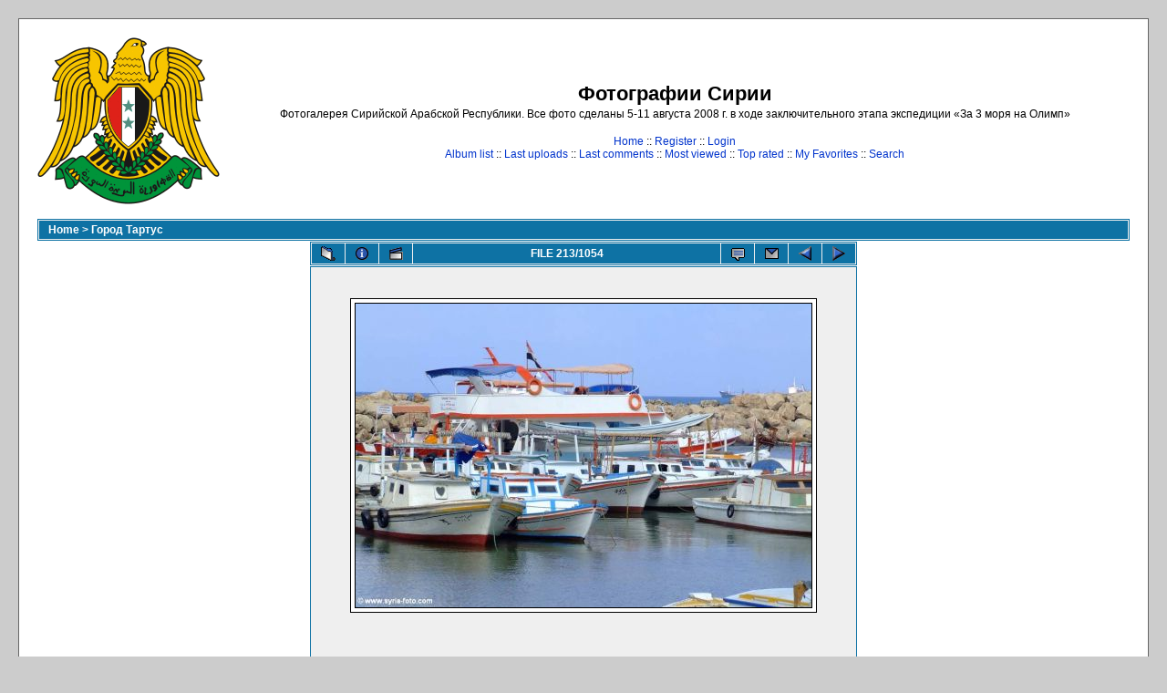

--- FILE ---
content_type: text/html; charset=utf-8
request_url: https://syria-foto.com/displayimage.php?album=lastup&cat=0&pos=212
body_size: 3686
content:
<!DOCTYPE html PUBLIC "-//W3C//DTD XHTML 1.0 Transitional//EN" "http://www.w3.org/TR/xhtml1/DTD/xhtml1-transitional.dtd">

<html xmlns="http://www.w3.org/1999/xhtml" xml:lang="en" lang="en" dir="ltr">
<head>
<meta http-equiv="Content-Type" content="text/html; charset=utf-8">
<meta http-equiv="Pragma" content="no-cache">
<META name="description" content="Фотографии путешествия по Сирии (Сирийской Арабской Республике) летом 2010 г.">
<META name="keywords" content="Сирия, фотография, фото, Сирийская Арабская Республика, фотогалерея, путешествие, фотографии, фотопутешествие">
<title>Фотографии Сирии - Last additions/DSCF9875</title>

<link rel="start" href="displayimage.php?album=lastup&amp;cat=0&amp;pos=0" title="Return to start" />
<link rel="last" href="displayimage.php?album=lastup&amp;cat=0&amp;pos=1053" title="Skip to end" />
<link rel="prev" href="displayimage.php?album=lastup&amp;cat=0&amp;pos=211" title="See previous file" />
<link rel="next" href="displayimage.php?album=lastup&amp;cat=0&amp;pos=213" title="See next file"/>
<link rel="up" href="thumbnails.php?album=lastup&amp;cat=0&amp;page=11" title="Return to the thumbnail page"/>
<link rel="stylesheet" href="themes/classic/style.css" type="text/css">
<script type="text/javascript" src="scripts.js"></script>
<!--
  SVN version info:
  Coppermine version: 1.4.27
  $Revision: 7334 $
  $LastChangedBy: gaugau $
  $Date: 2010-03-23 08:09:04 +0100 (Di, 23. MГ¤r 2010) $
-->
</head>
<body>
  
  <table width="100%" border="0" cellpadding="20" cellspacing="20">
    <tr>
      <td valign="top" style="border: 1px solid #666666;background-color:#FFFFFF;">
        <table width="100%" border="0" cellspacing="0" cellpadding="0">
          <tr>
            <td>
              <a href="https://syria-foto.com"><img src="themes/classic/images/site_logo.png" border="0" alt="" /></a><br />
            </td>
            <td width="100%" align="center">
              <h1>Фотографии Сирии</h1>
              <h3>Фотогалерея Сирийской Арабской Республики. Все фото сделаны 5-11 августа 2008 г. в ходе заключительного этапа экспедиции «За 3 моря на Олимп»</h3><br />
                          <!-- BEGIN home -->
        <a href="" title="Go to the home page">Home</a> ::
  <!-- END home -->              <!-- BEGIN register -->
        <a href="register.php" title="Create an account">Register</a> ::
  <!-- END register -->    <!-- BEGIN login -->
        <a href="login.php?referer=displayimage.php%3Falbum%3Dlastup%26cat%3D0%26pos%3D212" title="Log me in">Login</a> 
  <!-- END login -->   <br />               <!-- BEGIN album_list -->
        <a href="index.php?cat=0" title="Go to the album list">Album list</a> ::
  <!-- END album_list -->  <!-- BEGIN lastup -->
        <a href="thumbnails.php?album=lastup&amp;cat=0" title="Show most recent uploads">Last uploads</a> ::
  <!-- END lastup -->  <!-- BEGIN lastcom -->
        <a href="thumbnails.php?album=lastcom&amp;cat=0" title="Show most recent comments">Last comments</a> ::
  <!-- END lastcom -->  <!-- BEGIN topn -->
        <a href="thumbnails.php?album=topn&amp;cat=0" title="Show most viewed items">Most viewed</a> ::
  <!-- END topn -->  <!-- BEGIN toprated -->
        <a href="thumbnails.php?album=toprated&amp;cat=0" title="Show top rated items">Top rated</a> ::
  <!-- END toprated -->  <!-- BEGIN favpics -->
        <a href="thumbnails.php?album=favpics" title="Go to my favorites">My Favorites</a> ::
  <!-- END favpics -->  <!-- BEGIN search -->
        <a href="search.php" title="Search the gallery">Search</a> 
  <!-- END search -->

<TD>

</TD>

            </td>
          </tr>
        </table>
        <table width="100%" border="0" cellspacing="0" cellpadding="0">
          <tr>
            <td align="center" valign="top">
              
            </td>
          </tr>
          <tr>
            <td align="center" valign="top">
              
              
            </td>
          </tr>
        </table>
        <img src="images/spacer.gif" width="1" height="15" alt="" />
        <br />
        <table width="100%" border="0" align="center" cellpadding="0" cellspacing="0">
          <tr>
            <td align="left" valign="top">
              
              
<!-- Start standard table -->
<table align="center" width="100%" cellspacing="1" cellpadding="0" class="maintable">

        <tr>
                <td colspan="3" align="left" class="tableh1"><span class="statlink"><b><a href="index.php">Home</a> > <a href="thumbnails.php?album=15">Город Тартус</a></b></span></td>
        </tr>
</table>
<!-- End standard table -->

<!-- Start standard table -->
<table align="center" width="600" cellspacing="1" cellpadding="0" class="maintable">

        <tr>
                <td align="center" valign="middle" class="navmenu" width="48">
                        <a href="thumbnails.php?album=lastup&amp;cat=0&amp;page=11" class="navmenu_pic" title="Return to the thumbnail page"><img src="images/thumbnails.gif" align="middle" border="0" alt="Return to the thumbnail page" /></a>
                </td>
                <td align="center" valign="middle" class="navmenu" width="48">
                        <a href="javascript:;" class="navmenu_pic" onclick="blocking('picinfo','yes', 'block'); return false;" title="Display/hide file information"><img src="images/info.gif" border="0" align="middle" alt="Display/hide file information" /></a>
                </td>
                <td align="center" valign="middle" class="navmenu" width="48">
                        <a href="displayimage.php?album=lastup&amp;cat=0&amp;pid=842&amp;slideshow=5000" class="navmenu_pic" title="Slideshow"><img src="images/slideshow.gif" border="0" align="middle" alt="Slideshow" /></a>
                </td>
                <td align="center" valign="middle" class="navmenu" width="100%">
                        FILE 213/1054
                </td>
<!-- BEGIN report_file_button -->
                <td align="center" valign="middle" class="navmenu" width="48">
                        <a href="report_file.php?album=lastup&amp;cat=0&amp;pid=842&amp;pos=212" class="navmenu_pic" title="Report this file to the administrator"><img src="images/report.gif" border="0" align="middle" alt="Report this file to the administrator" /></a>
                </td>
<!-- END report_file_button -->
<!-- BEGIN ecard_button -->
                <td align="center" valign="middle" class="navmenu" width="48">
                        <a href="ecard.php?album=lastup&amp;cat=0&amp;pid=842&amp;pos=212" class="navmenu_pic" title="Send this file as an e-card"><img src="images/ecard.gif"  border="0" align="middle" alt="Send this file as an e-card" /></a>
                </td>
<!-- END ecard_button -->
                <td align="center" valign="middle" class="navmenu" width="48">
                        <a href="displayimage.php?album=lastup&amp;cat=0&amp;pos=211" class="navmenu_pic" title="See previous file"><img src="images/prev.gif"  border="0" align="middle" alt="See previous file" /></a>
                </td>
                <td align="center" valign="middle" class="navmenu" width="48">
                        <a href="displayimage.php?album=lastup&amp;cat=0&amp;pos=213" class="navmenu_pic" title="See next file"><img src="images/next.gif"  border="0" align="middle" alt="See next file" /></a>
                </td>
        </tr>
</table>
<!-- End standard table -->

<!-- Start standard table -->
<table align="center" width="600" cellspacing="1" cellpadding="0" class="maintable">
        <tr>
                <td align="center" class="display_media" nowrap="nowrap">
                        <table cellspacing="2" cellpadding="0" class="imageborder">
                                <tr>
                                        <td align="center">
                                                <a href="javascript:;" onclick="MM_openBrWindow('displayimage.php?pid=842&amp;fullsize=1','18301284076970fcd434d9e','scrollbars=yes,toolbar=no,status=no,resizable=yes,width=1029,height=686')"><img src="albums/userpics/10001/normal_DSCF9875.jpg" class="image" border="0" alt="Click to view full size image" /><br /></a>


                                        </td>
                                </tr>
                        </table>
                </td></tr>
                <tr><td>
                                                <table width="100%" cellspacing="2" cellpadding="0" class="tableb">
                                <tr>
                                        <td align="center">

                                                
                                        </td>
                                </tr>
                        </table>





<!-- BEGIN img_desc -->
                        <table cellpadding="0" cellspacing="0" class="tableb" width="100%">

<!-- BEGIN caption -->
                                <tr>
                                        <td class="tableb"><center>
                                                Тартус, 10 августа 2008
                                        </center></td>
                                </tr>
<!-- END caption -->
                        </table>
<!-- END img_desc -->
                </td>
        </tr>
</table>
<!-- End standard table -->

<!-- Start standard table -->
<table align="center" width="600" cellspacing="1" cellpadding="0" class="maintable">

        <tr>
         <td valign="top" style="background-image: url(images/tile.gif);"><img src="images/tile.gif" alt="" border="0" /></td>
        </tr>
        <tr>
        <td valign="bottom" class="thumbnails" align="center">
          <table width="100%" cellspacing="0" cellpadding="3" border="0">
              <tr>
                 <td width="50%"></td>
                 
                <td valign="top" align="center">
                                        <a href="displayimage.php?album=lastup&amp;cat=0&amp;pos=210"><img src="albums/userpics/10001/thumb_DSCF9874.jpg" class="image" width="150" height="100" border="0" alt="DSCF9874.jpg" title="Filename=DSCF9874.jpg
Filesize=166KB
Dimensions=1024x683
Date added=Sep 15, 2008" /></a>
                                        
                                        
                </td>

                <td valign="top" align="center">
                                        <a href="displayimage.php?album=lastup&amp;cat=0&amp;pos=211"><img src="albums/userpics/10001/thumb_DSCF9862.jpg" class="image" width="150" height="100" border="0" alt="DSCF9862.jpg" title="Filename=DSCF9862.jpg
Filesize=199KB
Dimensions=1024x683
Date added=Sep 15, 2008" /></a>
                                        
                                        
                </td>

                <td valign="top" align="center">
                                        <a href="displayimage.php?album=lastup&amp;cat=0&amp;pos=212"><img src="albums/userpics/10001/thumb_DSCF9875.jpg" class="image" width="150" height="100" border="0" alt="DSCF9875.jpg" title="Filename=DSCF9875.jpg
Filesize=155KB
Dimensions=1024x683
Date added=Sep 15, 2008" /></a>
                                        
                                        
                </td>

                <td valign="top" align="center">
                                        <a href="displayimage.php?album=lastup&amp;cat=0&amp;pos=213"><img src="albums/userpics/10001/thumb_DSCF9863.jpg" class="image" width="150" height="100" border="0" alt="DSCF9863.jpg" title="Filename=DSCF9863.jpg
Filesize=149KB
Dimensions=1024x683
Date added=Sep 15, 2008" /></a>
                                        
                                        
                </td>

                <td valign="top" align="center">
                                        <a href="displayimage.php?album=lastup&amp;cat=0&amp;pos=214"><img src="albums/userpics/10001/thumb_DSCF9876.jpg" class="image" width="150" height="100" border="0" alt="DSCF9876.jpg" title="Filename=DSCF9876.jpg
Filesize=190KB
Dimensions=1024x683
Date added=Sep 15, 2008" /></a>
                                        
                                        
                </td>

                 <td width="50%"></td>
              </tr>
          </table>
        </td>
        </tr>
        <tr>
         <td valign="top" style="background-image: url(images/tile.gif);"><img src="images/tile.gif" alt="" border="0" /></td>
        </tr>


</table>
<!-- End standard table -->
<table align="center" width="600" cellspacing="1" cellpadding="0" class="maintable">
        <tr>
                <td colspan="6" class="tableh2_compact"><b>Rate this file </b> (current rating : 0 / 5 with 3 votes)</td>
        </tr>
        <tr>
                <td class="tableb_compact" width="17%" align="center"><a href="ratepic.php?pic=842&amp;rate=0" title="Rubbish" rel="nofollow"><img src="images/rating0.gif" border="0" alt="Rubbish" /><br /></a></td>
                <td class="tableb_compact" width="17%" align="center"><a href="ratepic.php?pic=842&amp;rate=1" title="Poor" rel="nofollow"><img src="images/rating1.gif" border="0" alt="Poor" /><br /></a></td>
                <td class="tableb_compact" width="17%" align="center"><a href="ratepic.php?pic=842&amp;rate=2" title="Fair" rel="nofollow"><img src="images/rating2.gif" border="0" alt="Fair" /><br /></a></td>
                <td class="tableb_compact" width="17%" align="center"><a href="ratepic.php?pic=842&amp;rate=3" title="Good" rel="nofollow"><img src="images/rating3.gif" border="0" alt="Good" /><br /></a></td>
                <td class="tableb_compact" width="17%" align="center"><a href="ratepic.php?pic=842&amp;rate=4" title="Excellent" rel="nofollow"><img src="images/rating4.gif" border="0" alt="Excellent" /><br /></a></td>
                <td class="tableb_compact" width="17%" align="center"><a href="ratepic.php?pic=842&amp;rate=5" title="Great" rel="nofollow"><img src="images/rating5.gif" border="0" alt="Great" /><br /></a></td>
        </tr>
</table><div id="picinfo" style="display: none;">

<!-- Start standard table -->
<table align="center" width="600" cellspacing="1" cellpadding="0" class="maintable">
        <tr><td colspan="2" class="tableh2_compact"><b>File information</b></td></tr>
        <tr><td class="tableb_compact" valign="top" >Filename:</td><td class="tableb_compact">DSCF9875.jpg</td></tr>
        <tr><td class="tableb_compact" valign="top" >Album name:</td><td class="tableb_compact"><span class="alblink"><a href ="profile.php?uid=1">Slava</a> / <a href="thumbnails.php?album=15">Город Тартус</a></span></td></tr>
        <tr><td class="tableb_compact" valign="top" >Rating (3 votes):</td><td class="tableb_compact"><img src="images/rating0.gif" align="middle" alt="" /></td></tr>
        <tr><td class="tableb_compact" valign="top" >File Size:</td><td class="tableb_compact"><span dir="ltr">155&nbsp;KB</span></td></tr>
        <tr><td class="tableb_compact" valign="top" >Date added:</td><td class="tableb_compact">Sep 15, 2008</td></tr>
        <tr><td class="tableb_compact" valign="top" >Dimensions:</td><td class="tableb_compact">1024 x 683 pixels</td></tr>
        <tr><td class="tableb_compact" valign="top" >Displayed:</td><td class="tableb_compact">1545 times</td></tr>
        <tr><td class="tableb_compact" valign="top" >URL:</td><td class="tableb_compact"><a href="https://syria-foto.com/displayimage.php?pos=-842" >https://syria-foto.com/displayimage.php?pos=-842</a></td></tr>
        <tr><td class="tableb_compact" valign="top" >Favorites:</td><td class="tableb_compact"><a href="addfav.php?pid=842&amp;ref=displayimage.php%3Falbum%3Dlastup%26cat%3D0%26pos%3D212" >Add to Favorites</a></td></tr>
</table>
<!-- End standard table -->
</div>
<div id="comments">
</div>
<div class="footer" align="center" style="padding-top: 10px;">Powered by <a href="http://coppermine-gallery.net/" title="Coppermine Photo Gallery" rel="external">Coppermine Photo Gallery</a></div>
            </td>
          </tr>
        </table>
      </td>
    </tr>
  </table>
  


<TABLE>
<TR>
<TD>
<A href="https://top.rukzak.ua/"><IMG src="https://top.rukzak.ua/button.php?u=syria" alt="Рейтинг туристических сайтов Украины. Показано число посетителей сегодня, среднее число посетителей за сутки, оценка сайта" title="Рейтинг туристических сайтов Украины. Показано число посетителей сегодня, среднее число посетителей за сутки, оценка сайта" border="0" /></A>
</TD>
<TD>
<DIV class="footer">
Размещение в интернете материалов данной фотогалереи допускается при условии установки прямой гиперссылки на сайт (<B><A href=https://syria-foto.com target=_blank>syria-foto.com</A></B>). 
<br>Публикация в печатных изданиях разрешена при упоминании адреса <B>syria-foto.com</B>
<br>&copy; 2008-2025 <A href="https://kryshi.net" target="_blank">Vaclav</A>. All rights reserved.
</DIV>
</TD>
</TR>
</TABLE>
		
<!--Coppermine Photo Gallery 1.4.27 (stable)-->
</body>
</html>